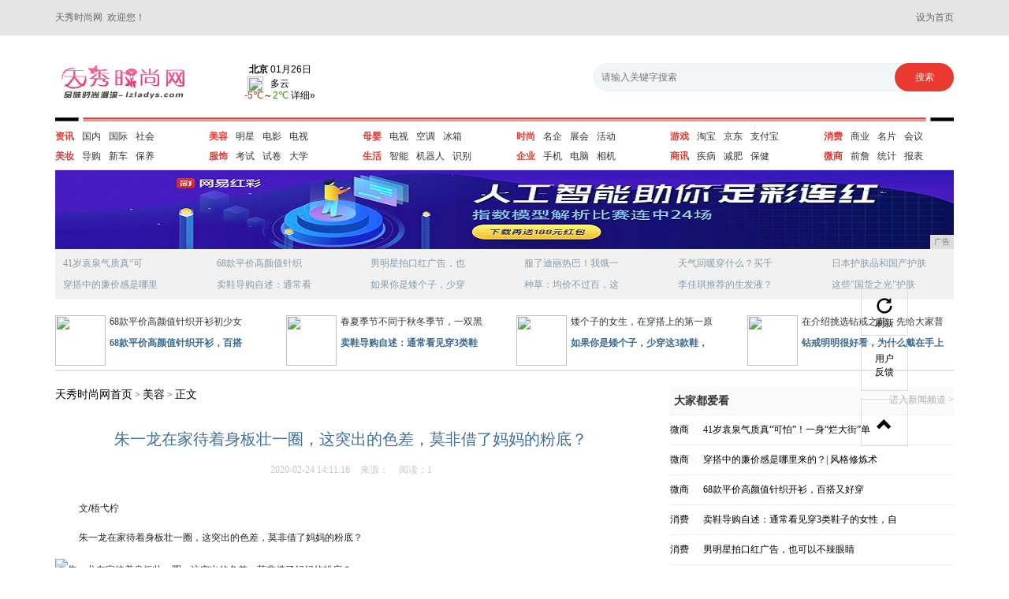

--- FILE ---
content_type: text/html
request_url: http://www.tianlady.cn/fd/202002/24/111644.html
body_size: 6690
content:
<!DOCTYPE html>
<html  class="bg">
<head>
<meta content="IE=EmulateIE7" http-equiv="X-UA-Compatible" />
<meta http-equiv="X-UA-Compatible" content="IE=edge" />
<meta name="viewport" content="width=device-width, initial-scale=1" />
	<title>朱一龙在家待着身板壮一圈，这突出的色差，莫非借了妈妈的粉底？_天秀时尚网</title>
    <meta content="" name="keywords" />
    <meta content="文/梧弋柠朱一龙在家待着身板壮一圈，这突出的色差，莫非借了妈妈的粉底？原以为会带来朱一龙最新物料动态的会是Refa贵妃，却未曾料想到被今日的LV公子给抢占了先机。当然谁先发并不重要，重要的是——兄弟姐" name="description" />
	<meta charset="utf-8" />
	<link href="/res/css/bootstrap.min.css" rel="stylesheet">
	<link rel="stylesheet" type="text/css" href="/res/css/style.css">

</head>
<body><header>
        <div class="container">
            <span class="pull-left">天秀时尚网&nbsp;&nbsp;欢迎您！</span>
            <a class="pull-right" onClick="SetHome(this)" style="cursor: pointer">设为首页</a>
        </div>
</header><div class="container"><div class="header-top">
	   		<div class="row">
				<div class="col-md-2 col-xs-6">
					<img src="/res/images/logo.jpg" width="170" height="50" class="logo">
				</div>
				<div class="col-md-2 col-xs-6">
					<div class="weather pull-right">
						<iframe id="fancybox-frame" name="fancybox-frame1566878976401" width="150" height="68" align="bottom" frameborder="0" scrolling="no" hspace="0"  src="http://i.tianqi.com/index.php?c=code&a=getcode&id=17&h=50&w=120"></iframe>
					</div>
				</div>
				<div class="col-md-5  col-md-offset-3 col-xs-12">
					<form action="##" class="search-form fl">
			            <input class="search" type="search" maxlength="32" placeholder="请输入关键字搜索" autocomplete="off">
			            <input class="submit" type="submit" value="搜索">
			        </form>
				</div>
			</div>
			<div class="line"></div>
	   </div><div class="header-mid">
	   		<div class="row">
	   			<div class="col-md-2 col-xs-6 col-sm-4">
	   				<ul class="clearfix">
	   					<li><a href="/df/" class="first">资讯</a></li>
	   					<li><a href="/df/">国内</a></li>
	   					<li><a href="/df/">国际</a></li>
	   					<li><a href="/df/">社会</a></li>
	   				</ul>
	   				<ul  class="clearfix">
	   					<li><a href="/kh/" class="first">美妆</a></li>
	   					<li><a href="/kh/">导购</a></li>
	   					<li><a href="/kh/">新车</a></li>
	   					<li><a href="/kh/">保养</a></li>
	   				</ul>
	   			</div>
	   			<div class="col-md-2  col-xs-6 col-sm-4">
	   				<ul class="clearfix">
	   					<li><a href="/fd/" class="first">美容</a></li>
	   					<li><a href="{na3.url}">明星</a></li>
	   					<li><a href="{na3.url}">电影</a></li>
	   					<li><a href="{na3.url}">电视</a></li>
	   				</ul>
	   				<ul  class="clearfix">
	   					<li><a href="/hg/" class="first">服饰</a></li>
	   					<li><a href="/hg/">考试</a></li>
	   					<li><a href="/hg/">试卷</a></li>
	   					<li><a href="/hg/">大学</a></li>
	   				</ul>
	   			</div>
	   			<div class="col-md-2  col-xs-6 col-sm-4">
	   				<ul class="clearfix">
	   					<li><a href="/muy/" class="first">母婴</a></li>
	   					<li><a href="/muy/">电视</a></li>
	   					<li><a href="/muy/">空调</a></li>
	   					<li><a href="/muy/">冰箱</a></li>
	   				</ul>
	   				<ul  class="clearfix">
	   					<li><a href="/yu/" class="first">生活</a></li>
	   					<li><a href="/yu/">智能</a></li>
	   					<li><a href="/yu/">机器人</a></li>
	   					<li><a href="/yu/">识别</a></li>
	   				</ul>
	   			</div>
	   			<div class="col-md-2  col-xs-6 col-sm-4">
	   				<ul class="clearfix">
	   					<li><a href="/shih/" class="first">时尚</a></li>
	   					<li><a href="/shih/">名企</a></li>
	   					<li><a href="/shih/">展会</a></li>
	   					<li><a href="/shih/">活动</a></li>
	   				</ul>
	   				<ul  class="clearfix">
	   					<li><a href="/qiye/" class="first">企业</a></li>
	   					<li><a href="/qiye/">手机</a></li>
	   					<li><a href="/qiye/">电脑</a></li>
	   					<li><a href="/qiye/">相机</a></li>
	   				</ul>
	   			</div>
	   			<div class="col-md-2  col-xs-6 col-sm-4">
	   				<ul class="clearfix">
	   					<li><a href="/youxi/" class="first">游戏</a></li>
	   					<li><a href="/youxi/">淘宝</a></li>
	   					<li><a href="/youxi/">京东</a></li>
	   					<li><a href="/youxi/">支付宝</a></li>
	   				</ul>
	   				<ul  class="clearfix">
	   					<li><a href="/shax/" class="first">商讯</a></li>
	   					<li><a href="/shax/">疾病</a></li>
	   					<li><a href="/shax/">减肥</a></li>
	   					<li><a href="/shax/">保健</a></li>
	   				</ul>
	   			</div>
	   			<div class="col-md-2  col-xs-6 col-sm-4">
	   				<ul class="clearfix">
	   					<li><a href="/xif/" class="first">消费</a></li>
	   					<li><a href="/xif/">商业</a></li>
	   					<li><a href="/xif/">名片</a></li>
	   					<li><a href="/xif/">会议</a></li>
	   				</ul>
	   				<ul  class="clearfix">
	   					<li><a href="/weis/" class="first">微商</a></li>
	   					<li><a href="/weis/">前詹</a></li>
	   					<li><a href="/weis/">统计</a></li>
	   					<li><a href="/weis/">报表</a></li>
	   				</ul>
	   			</div>
	   		</div>
	   </div>
	   <div class="header-bt">
	   		<div class="ban">
	   			<script type="text/javascript" src="http://a.2349.cn/_ad/v2?su=http://www.tianlady.cn&sn=全站通栏top1"></script>
	   		</div>
	   		<div class="list">
	   			<div class="row"><div class="col-md-2 col-xs-6 col-sm-4"><a href="/weis/202002/24/005472.html">41岁袁泉气质真“可</a><a href="/weis/202002/24/002871.html">穿搭中的廉价感是哪里</a></div><div class="col-md-2 col-xs-6 col-sm-4"><a href="/weis/202002/24/000370.html">68款平价高颜值针织</a><a href="/xif/202002/24/592869.html">卖鞋导购自述：通常看</a></div><div class="col-md-2 col-xs-6 col-sm-4"><a href="/xif/202002/24/590068.html">男明星拍口红广告，也</a><a href="/xif/202002/24/582667.html">如果你是矮个子，少穿</a></div><div class="col-md-2 col-xs-6 col-sm-4"><a href="/shax/202002/24/573266.html">服了迪丽热巴！我饿一</a><a href="/shax/202002/24/562765.html">种草：均价不过百，这</a></div><div class="col-md-2 col-xs-6 col-sm-4"><a href="/shax/202002/24/555564.html">天气回暖穿什么？买千</a><a href="/youxi/202002/24/553763.html">李佳琪推荐的生发液？</a></div><div class="col-md-2 col-xs-6 col-sm-4"><a href="/youxi/202002/24/551462.html">日本护肤品和国产护肤</a><a href="/youxi/202002/24/544961.html">这些"国货之光"护肤</a></div></div>
	   		</div>
	   		<div class="list1">
	   			<div class="row"><div class="col-md-3 col-xs-6 col-sm-6">
	   					<div class="img col-xs-3">
	   						<a href="/weis/202002/24/000370.html"><img src="http://p3.pstatp.com/large/pgc-image/0914cddb6a6b4adf9f591f3a8667c4d9" width="64px" height="64px"></a>	   		
	   					</div>
	   					<div class="cont col-xs-9">
	   						<p>68款平价高颜值针织开衫初少女</p>
	   						<p class="name"><a href="/weis/202002/24/000370.html">68款平价高颜值针织开衫，百搭</a></p>
	   					</div>
	   				</div><div class="col-md-3 col-xs-6 col-sm-6">
	   					<div class="img col-xs-3">
	   						<a href="/xif/202002/24/592869.html"><img src="http://p3.pstatp.com/large/pgc-image/67555b9c6abd4e87b3d024f9d8d98725" width="64px" height="64px"></a>	   		
	   					</div>
	   					<div class="cont col-xs-9">
	   						<p>春夏季节不同于秋冬季节，一双黑</p>
	   						<p class="name"><a href="/xif/202002/24/592869.html">卖鞋导购自述：通常看见穿3类鞋</a></p>
	   					</div>
	   				</div><div class="col-md-3 col-xs-6 col-sm-6">
	   					<div class="img col-xs-3">
	   						<a href="/xif/202002/24/582667.html"><img src="http://p3.pstatp.com/large/pgc-image/65504961b81b442282c7b5333e20abbb" width="64px" height="64px"></a>	   		
	   					</div>
	   					<div class="cont col-xs-9">
	   						<p>矮个子的女生，在穿搭上的第一原</p>
	   						<p class="name"><a href="/xif/202002/24/582667.html">如果你是矮个子，少穿这3款鞋，</a></p>
	   					</div>
	   				</div><div class="col-md-3 col-xs-6 col-sm-6">
	   					<div class="img col-xs-3">
	   						<a href="/yu/202002/24/521454.html"><img src="http://p1.pstatp.com/large/dfic-imagehandler/16aaf294-ea0d-4b06-8d3b-d2958a6cbfc8" width="64px" height="64px"></a>	   		
	   					</div>
	   					<div class="cont col-xs-9">
	   						<p>在介绍挑选钻戒之前，先给大家普</p>
	   						<p class="name"><a href="/yu/202002/24/521454.html">钻戒明明很好看，为什么戴在手上</a></p>
	   					</div>
	   				</div></div>
	   		</div> 		
	   </div><div class="newsmain">
	   		<div class="row">
		   		<div class="col-md-8 col-xs-12">
		   			<div class="site">
		   				<a href="/">天秀时尚网首页</a> >
		   				<a href="/fd/">美容</a> >
		   				<a href="#">正文</a>
		   			</div>
		   			<div class="article">
		   				<h1 class="text-center">朱一龙在家待着身板壮一圈，这突出的色差，莫非借了妈妈的粉底？</h1>
		   				<div class="text-center other">
		   					<span class="time">2020-02-24 14:11:16</span>
		   					<span class="source">来源：</span>
		   					<span class="num" id="view-times" >阅读：1</span>
		   				</div>
		   				<p><p style="-webkit-tap-highlight-color: transparent; margin-top: 16px; margin-bottom: 16px; color: rgb(34, 34, 34); font-family: &quot;PingFang SC&quot;, &quot;Hiragino Sans GB&quot;, &quot;Microsoft YaHei&quot;, &quot;WenQuanYi Micro Hei&quot;, &quot;Helvetica Neue&quot;, Arial, sans-serif; white-space: normal;">文/梧弋柠</p><p style="-webkit-tap-highlight-color: transparent; margin-top: 16px; margin-bottom: 16px; color: rgb(34, 34, 34); font-family: &quot;PingFang SC&quot;, &quot;Hiragino Sans GB&quot;, &quot;Microsoft YaHei&quot;, &quot;WenQuanYi Micro Hei&quot;, &quot;Helvetica Neue&quot;, Arial, sans-serif; white-space: normal;">朱一龙在家待着身板壮一圈，这突出的色差，莫非借了妈妈的粉底？</p><div class="pgc-img" style="-webkit-tap-highlight-color: transparent; line-height: 28px; color: rgb(34, 34, 34); word-wrap: break-word; font-family: &quot;PingFang SC&quot;, &quot;Hiragino Sans GB&quot;, &quot;Microsoft YaHei&quot;, &quot;WenQuanYi Micro Hei&quot;, &quot;Helvetica Neue&quot;, Arial, sans-serif; white-space: normal;"><img src="http://p3.pstatp.com/large/pgc-image/06ba4325d89b41c3baf42a9c7217ad69" img_width="1080" img_height="1918" alt="朱一龙在家待着身板壮一圈，这突出的色差，莫非借了妈妈的粉底？" inline="0" style="-webkit-tap-highlight-color: transparent; max-width: 100%; display: block; margin: 10px auto;"/><p class="pgc-img-caption" style="-webkit-tap-highlight-color: transparent; margin-top: 16px; margin-bottom: 16px;"></p></div><p style="-webkit-tap-highlight-color: transparent; margin-top: 16px; margin-bottom: 16px; color: rgb(34, 34, 34); font-family: &quot;PingFang SC&quot;, &quot;Hiragino Sans GB&quot;, &quot;Microsoft YaHei&quot;, &quot;WenQuanYi Micro Hei&quot;, &quot;Helvetica Neue&quot;, Arial, sans-serif; white-space: normal;">原以为会带来朱一龙最新物料动态的会是Refa贵妃，却未曾料想到被今日的LV公子给抢占了先机。当然谁先发并不重要，重要的是——兄弟姐妹们，我们的“失踪人口”找到啦！</p><div class="pgc-img" style="-webkit-tap-highlight-color: transparent; line-height: 28px; color: rgb(34, 34, 34); word-wrap: break-word; font-family: &quot;PingFang SC&quot;, &quot;Hiragino Sans GB&quot;, &quot;Microsoft YaHei&quot;, &quot;WenQuanYi Micro Hei&quot;, &quot;Helvetica Neue&quot;, Arial, sans-serif; white-space: normal;"><img src="http://p1.pstatp.com/large/pgc-image/25aa4d832ba14f4ba1f4f608de143c34" img_width="1333" img_height="2133" alt="朱一龙在家待着身板壮一圈，这突出的色差，莫非借了妈妈的粉底？" inline="0" style="-webkit-tap-highlight-color: transparent; max-width: 100%; display: block; margin: 10px auto;"/><p class="pgc-img-caption" style="-webkit-tap-highlight-color: transparent; margin-top: 16px; margin-bottom: 16px;"></p></div><p style="-webkit-tap-highlight-color: transparent; margin-top: 16px; margin-bottom: 16px; color: rgb(34, 34, 34); font-family: &quot;PingFang SC&quot;, &quot;Hiragino Sans GB&quot;, &quot;Microsoft YaHei&quot;, &quot;WenQuanYi Micro Hei&quot;, &quot;Helvetica Neue&quot;, Arial, sans-serif; white-space: normal;">路易威登与品牌挚友朱一龙先生心手相连，再一次为武汉发声：“春暖花开时，我们一定会为现在的勇气和坚持更加骄傲。我是朱一龙，武汉加油，中国加油！”</p><div class="pgc-img" style="-webkit-tap-highlight-color: transparent; line-height: 28px; color: rgb(34, 34, 34); word-wrap: break-word; font-family: &quot;PingFang SC&quot;, &quot;Hiragino Sans GB&quot;, &quot;Microsoft YaHei&quot;, &quot;WenQuanYi Micro Hei&quot;, &quot;Helvetica Neue&quot;, Arial, sans-serif; white-space: normal;"><img src="http://p9.pstatp.com/large/pgc-image/ac74737527ab48858c64c137fb5f0392" img_width="1049" img_height="1866" alt="朱一龙在家待着身板壮一圈，这突出的色差，莫非借了妈妈的粉底？" inline="0" style="-webkit-tap-highlight-color: transparent; max-width: 100%; display: block; margin: 10px auto;"/><p class="pgc-img-caption" style="-webkit-tap-highlight-color: transparent; margin-top: 16px; margin-bottom: 16px;"></p></div><p style="-webkit-tap-highlight-color: transparent; margin-top: 16px; margin-bottom: 16px; color: rgb(34, 34, 34); font-family: &quot;PingFang SC&quot;, &quot;Hiragino Sans GB&quot;, &quot;Microsoft YaHei&quot;, &quot;WenQuanYi Micro Hei&quot;, &quot;Helvetica Neue&quot;, Arial, sans-serif; white-space: normal;">笼屉声控们在看这段视频的时候，不妨试一试戴上耳机，选择3d立体环绕音，播放我们家成熟男人的性感嗓音，配合朱一龙的美貌享用更佳哦。</p><div class="pgc-img" style="-webkit-tap-highlight-color: transparent; line-height: 28px; color: rgb(34, 34, 34); word-wrap: break-word; font-family: &quot;PingFang SC&quot;, &quot;Hiragino Sans GB&quot;, &quot;Microsoft YaHei&quot;, &quot;WenQuanYi Micro Hei&quot;, &quot;Helvetica Neue&quot;, Arial, sans-serif; white-space: normal;"><img src="http://p1.pstatp.com/large/pgc-image/d5bcca5d65bd405fb4c9157db5764841" img_width="1080" img_height="1372" alt="朱一龙在家待着身板壮一圈，这突出的色差，莫非借了妈妈的粉底？" inline="0" style="-webkit-tap-highlight-color: transparent; max-width: 100%; display: block; margin: 10px auto;"/><p class="pgc-img-caption" style="-webkit-tap-highlight-color: transparent; margin-top: 16px; margin-bottom: 16px;"></p></div><p style="-webkit-tap-highlight-color: transparent; margin-top: 16px; margin-bottom: 16px; color: rgb(34, 34, 34); font-family: &quot;PingFang SC&quot;, &quot;Hiragino Sans GB&quot;, &quot;Microsoft YaHei&quot;, &quot;WenQuanYi Micro Hei&quot;, &quot;Helvetica Neue&quot;, Arial, sans-serif; white-space: normal;">这是最近看他状态最好的一次，想当初之前那个武汉话视频和《武汉你好吗》的念白就让人好揪心，这次终于看到了他眼底的笑意，他的表情不再那么沉重悲伤，让人瞬间就安下了心。</p><div class="pgc-img" style="-webkit-tap-highlight-color: transparent; line-height: 28px; color: rgb(34, 34, 34); word-wrap: break-word; font-family: &quot;PingFang SC&quot;, &quot;Hiragino Sans GB&quot;, &quot;Microsoft YaHei&quot;, &quot;WenQuanYi Micro Hei&quot;, &quot;Helvetica Neue&quot;, Arial, sans-serif; white-space: normal;"><img src="http://p1.pstatp.com/large/pgc-image/4ac0ebd849f84a43a32b2b65d97d8126" img_width="1242" img_height="2208" alt="朱一龙在家待着身板壮一圈，这突出的色差，莫非借了妈妈的粉底？" inline="0" style="-webkit-tap-highlight-color: transparent; max-width: 100%; display: block; margin: 10px auto;"/><p class="pgc-img-caption" style="-webkit-tap-highlight-color: transparent; margin-top: 16px; margin-bottom: 16px;"></p></div><p style="-webkit-tap-highlight-color: transparent; margin-top: 16px; margin-bottom: 16px; color: rgb(34, 34, 34); font-family: &quot;PingFang SC&quot;, &quot;Hiragino Sans GB&quot;, &quot;Microsoft YaHei&quot;, &quot;WenQuanYi Micro Hei&quot;, &quot;Helvetica Neue&quot;, Arial, sans-serif; white-space: normal;">不知道大家有没有发现，朱一龙这个男人的素颜和妆后的差异基本上看不出来。这次lv官博给发的视频，第一感觉就是纯素颜，但是仔细看视频，为什么朱一龙的脸和脖子耳朵不一个颜色呢？首先排除灯光的原因。</p><div class="pgc-img" style="-webkit-tap-highlight-color: transparent; line-height: 28px; color: rgb(34, 34, 34); word-wrap: break-word; font-family: &quot;PingFang SC&quot;, &quot;Hiragino Sans GB&quot;, &quot;Microsoft YaHei&quot;, &quot;WenQuanYi Micro Hei&quot;, &quot;Helvetica Neue&quot;, Arial, sans-serif; white-space: normal;"><img src="http://p1.pstatp.com/large/pgc-image/252ba66f884540eeb0b47de15537cc71" img_width="1080" img_height="1920" alt="朱一龙在家待着身板壮一圈，这突出的色差，莫非借了妈妈的粉底？" inline="0" style="-webkit-tap-highlight-color: transparent; max-width: 100%; display: block; margin: 10px auto;"/></div><p><br/></p></p>
		   			</div>
		   			<div class="article-more">
		   				<p>推荐阅读：<a href=https://www.2349.cn/ask/13467.shtml target="_blank">iphone查找</a></p>
		   			</div>



		   		</div><div class="col-md-4 col-xs-12">
		   			<div class="likebox">
		   				<h3 class="title">
	   						大家都爱看
	   						<a href="##" class="pull-right">进入新闻频道 > </a>
		   				</h3>
		   				<ul><li>
		   						<a href="/weis/" class="tit">微商</a>
		   						<span>|</span>
		   						<a href="/weis/202002/24/005472.html">41岁袁泉气质真“可怕”！一身“烂大街”单</a>
		   					</li><li>
		   						<a href="/weis/" class="tit">微商</a>
		   						<span>|</span>
		   						<a href="/weis/202002/24/002871.html">穿搭中的廉价感是哪里来的？| 风格修炼术</a>
		   					</li><li>
		   						<a href="/weis/" class="tit">微商</a>
		   						<span>|</span>
		   						<a href="/weis/202002/24/000370.html">68款平价高颜值针织开衫，百搭又好穿</a>
		   					</li><li>
		   						<a href="/xif/" class="tit">消费</a>
		   						<span>|</span>
		   						<a href="/xif/202002/24/592869.html">卖鞋导购自述：通常看见穿3类鞋子的女性，自</a>
		   					</li><li>
		   						<a href="/xif/" class="tit">消费</a>
		   						<span>|</span>
		   						<a href="/xif/202002/24/590068.html">男明星拍口红广告，也可以不辣眼睛</a>
		   					</li><li>
		   						<a href="/xif/" class="tit">消费</a>
		   						<span>|</span>
		   						<a href="/xif/202002/24/582667.html">如果你是矮个子，少穿这3款鞋，俗称“压个鞋</a>
		   					</li><li>
		   						<a href="/shax/" class="tit">商讯</a>
		   						<span>|</span>
		   						<a href="/shax/202002/24/573266.html">服了迪丽热巴！我饿一年也穿不上的“茶杯裙”</a>
		   					</li><li>
		   						<a href="/shax/" class="tit">商讯</a>
		   						<span>|</span>
		   						<a href="/shax/202002/24/562765.html">种草：均价不过百，这30双国产鞋太好穿了吧</a>
		   					</li></ul>
		   			</div>		
		   			<div class="img">
		   				<script type="text/javascript" src="http://a.2349.cn/_ad/v2?su=http://www.tianlady.cn&sn=内容列表页右图1"></script>
		   			</div>
		   			<div class="hotbox">
		   				<h3 class="title">
	   						热点排行
		   				</h3>
		   				<ul><li>
		   						<a href="/weis/202002/24/005472.html">
		   							<span class="it red">1</span>
		   							<span class="text">41岁袁泉气质真“可怕”！一身“烂大</span>
		   							<span class="num pull-right"></span>
		   						</a>
		   					</li><li>
		   						<a href="/weis/202002/24/002871.html">
		   							<span class="it red">2</span>
		   							<span class="text">穿搭中的廉价感是哪里来的？| 风格修</span>
		   							<span class="num pull-right"></span>
		   						</a>
		   					</li><li>
		   						<a href="/weis/202002/24/000370.html">
		   							<span class="it red">3</span>
		   							<span class="text">68款平价高颜值针织开衫，百搭又好穿</span>
		   							<span class="num pull-right"></span>
		   						</a>
		   					</li><li>
		   						<a href="/xif/202002/24/592869.html">
		   							<span class="it red">4</span>
		   							<span class="text">卖鞋导购自述：通常看见穿3类鞋子的女</span>
		   							<span class="num pull-right"></span>
		   						</a>
		   					</li><li>
		   						<a href="/xif/202002/24/590068.html">
		   							<span class="it red">5</span>
		   							<span class="text">男明星拍口红广告，也可以不辣眼睛</span>
		   							<span class="num pull-right"></span>
		   						</a>
		   					</li><li>
		   						<a href="/xif/202002/24/582667.html">
		   							<span class="it red">6</span>
		   							<span class="text">如果你是矮个子，少穿这3款鞋，俗称“</span>
		   							<span class="num pull-right"></span>
		   						</a>
		   					</li><li>
		   						<a href="/shax/202002/24/573266.html">
		   							<span class="it red">7</span>
		   							<span class="text">服了迪丽热巴！我饿一年也穿不上的“茶</span>
		   							<span class="num pull-right"></span>
		   						</a>
		   					</li><li>
		   						<a href="http://www.bjonlines.cn/2020/02/2059414.html">
		   							<span class="it red">8</span>
		   							<span class="text">疫情围困，中小企业如何解决复工复产的</span>
		   							<span class="num pull-right"></span>
		   						</a>
		   					</li><li>
		   						<a href="http://www.qimeizx.cn/2020/3705112.html">
		   							<span class="it red">9</span>
		   							<span class="text">欢喜传媒与字节跳动全面战略合作，打造</span>
		   							<span class="num pull-right"></span>
		   						</a>
		   					</li><li>
		   						<a href="http://www.zhenjiangw.cn/zjnew/202002/1409126.html">
		   							<span class="it red">10</span>
		   							<span class="text">苏州雷允上向红十字基金会捐赠100万</span>
		   							<span class="num pull-right"></span>
		   						</a>
		   					</li></ul>
		   			</div>
		   		</div></div>
	   		
	   </div>

	   <footer><div class="flink-more">
	   			<p>网站所收集的部分公开资料来源于互联网，转载的目的在于传递更多信息及用于网络分享，并不代表本站赞同其观点和对其真实性负责，也不构成任何其他建议。本站部分作品是由网友自主投稿和发布、编辑整理上传，对此类作品本站仅提供交流平台，不为其版权负责。如果您发现网站上有侵犯您的知识产权的作品，请与我们取得联系，我们会及时修改或删除。</p>
	   			<div class="row">
	   				<div class="col-md-7 col-xs-12">

		   				<p>2015-2019&nbsp;天秀时尚网&nbsp;版权所有&nbsp;http://www.tianlady.cn&nbsp;<a href="http://a.2349.cn/lxwm.html" target="_blank">联系我们</a>&nbsp;<a href="/oldsitemap.html" target="_blank">老版地图</a>&nbsp;<a href="/sitemap.html" target="_blank">网站地图</a></p>
	   				</div>
		   			<div class="col-md-5 col-xs-12">
		   				<img src="/res/images/ft.png">
		   			</div>
	   			</div>
</div>
<!--最后生成时间：2020-03-01 23:07:31-->
<script>
(function(){
    var bp = document.createElement('script');
    var curProtocol = window.location.protocol.split(':')[0];
    if (curProtocol === 'https') {
        bp.src = 'https://zz.bdstatic.com/linksubmit/push.js';
    }
    else {
        bp.src = 'http://push.zhanzhang.baidu.com/push.js';
    }
    var s = document.getElementsByTagName("script")[0];
    s.parentNode.insertBefore(bp, s);
})();
</script></footer>
	</div>


	<!-- m-other -->
	<div class="m-other">
		<ul>
			<li>
				<a href="##">
					 <span class="glyphicon glyphicon-repeat"></span>刷新
				</a>
			</li>
			<li>
				<a href="##">
					用户<br/>反馈
				</a>
			</li>
			<li>
				<a href="##">
					 <span class="glyphicon glyphicon-chevron-up" style="margin-top: 10px;"></span>
				</a>
			</li>
		</ul>
	</div>

<script type="text/javascript">
        "44" && setTimeout(function () {
            $.getJSON(["/ajax/viewArticle?s=", +new Date(), "&id=", "44"].join(''));
            $.getJSON(["/ajax/getArticleViewTimes?s=", +new Date(), "&id=", "44"].join(''), function (times) {
                $('#view-times').html("阅读：" + times);
            });
        }, 0);
</script>
	<!-- jQuery (Bootstrap 的所有 JavaScript 插件都依赖 jQuery，所以必须放在前边) -->
    <script src="https://cdn.bootcss.com/jquery/1.12.4/jquery.min.js"></script>
    <!-- 加载 Bootstrap 的所有 JavaScript 插件。你也可以根据需要只加载单个插件。 -->
    <script src="./js/bootstrap.min.js"></script>
</body>
</html>

--- FILE ---
content_type: text/html; charset=UTF-8
request_url: http://i.tianqi.com/index.php?c=code&a=getcode&id=17&h=50&w=120
body_size: 1837
content:
<html   ><head>
    <meta http-equiv="Content-Type" content="text/html; charset=utf-8">
    <meta name="viewport" content="width=device-width, initial-scale=1.0, maximum-scale=1.0, minimum-scale=1.0, user-scalable=no" />
    <title>北京天气预报代码调用</title>
    <!--[if IE 6]>
    <script type="text/javascript" mce_src="DD_belatedPNG.js" src="//static.tianqistatic.com/static/js/DD_belatedPNG.js"></script>
    <script type="text/javascript">DD_belatedPNG.fix(".pngtqico");</script>
    <![endif]-->
    <style type="text/css">
        body { margin:auto 0px;font-size:12px;}
        img{ width:48px; height:48px}
        .boild{ font-weight:bold;}
        .cc30{ color:#c30; font-family:Arial;}
        .c390{ color:#390; font-family:Arial;}
        tr{cursor:pointer}
        img{ border:solid 0px black}
        a{text-decoration:none; color:Black; font-family:Verdana, Arial, Helvetica, sans-serif,"\5b8b\4f53"; cursor:pointer; }
        .centerimg{ background-image:url(http://static.xixik.com.cn/images/weather.png); width:16px; height:16px;position:relative; left:50%; margin-left:-12px; float:left;}
        #img{ background-image:url(http://static.xixik.com.cn/images/weather.png); width:16px; height:16px; float:left}
        .img{float:left}
        .centertwo{ width:40px; height:16px;position:relative; left:50%; margin-left:-20px; float:left;padding-top:1px;}

        #mobile1{width:100%; text-align:center;height:18px; line-height:18px;}

        #mobile6{width:150px; text-align:center;height:50px; margin-top:2px;justify-content: center; }
        #mobile6 .wt,#mobile6 .img{margin:0 auto;float:none;}
        #mobile6 .wtmid{height:16px; padding-top:0px;margin-top:0px; margin-bottom:0px; width:120px;}
    </style>
    <script type="text/javascript">
        var color = bgcolor = bdcolor = site = icon = "";
        document.addEventListener('DOMContentLoaded', function() {
            init();
            var bodyDirectChildren = Array.from(document.body.children);
            var bodyLinks = bodyDirectChildren.filter(function(element) {
                return element.tagName === 'a';
            });
            if (typeof(bgcolor) !== 'undefined' && bgcolor !== '') {
                bodyLinks.forEach(function(link) {
                    link.style.backgroundColor = bgcolor;
                });
            }
            if (typeof(bdcolor) !== 'undefined' && bdcolor !== '') {
                bodyLinks.forEach(function(link) {
                    link.style.border = '1px solid ' + bdcolor;
                });
            }
            if (typeof(color) !== 'undefined' && color !== '') {
                bodyLinks.forEach(function(link) {
                    link.style.color = color;
                });
            }
            if (typeof(site) !== 'undefined' && site !== '') {
                bodyLinks.forEach(function(link) {
                    link.style.fontSize = site;
                });
            }
        });

        function init() {
            if (typeof(icon) !== 'undefined' && icon !== '') {
                var images = document.querySelectorAll("img.pngtqico");
                images.forEach(function(img) {
                    img.src = img.src.replace("images/tianqi", "images/" + icon);
                });
            }
        }
    </script>
</head>
<body style="background-color:transparent">
<table id="mobile1">
    <a style="display: flex;align-items: center; justify-content: center;height: 100%;" target="_blank"  href="https://www.tianqi.com/beijing/?tq" title="北京天气预报,点击查看北京未来七天天气预报 ">
        <div id="mobile6" class="flex_column">
            <div><span class="boild">北京</span> 01月26日<br /></div>
            <div class="wtmid">
                <div class="img"><img class="pngtqico" align="absmiddle" src="https://plugin.tianqistatic.com/static/images/tianqibig/b0.png" style="border:0;width:20px;height:20px">&nbsp;&nbsp;&nbsp;<span>多云</span></div>
            </div>
            <div> <span class="cc30">-5℃</span>～<span class="c390">2℃</span> 详细&raquo;</div>
        </div>
    </a>
</table>
<div style="display: none;">
</div><div style="display: none;">
    <script type="text/javascript">
        var _hmt = _hmt || [];
        (function() {
            var hm = document.createElement("script");
            hm.src = "https://hm.baidu.com/hm.js?86f43783acc56b0c8abb5bb039edc763";
            var s = document.getElementsByTagName("script")[0];
            s.parentNode.insertBefore(hm, s);
        })();
    </script>
</div>
</body>
</html><script type="text/javascript">num=0;color="#";temp=0;document.domain = "tianqi.com";document.cookie="PATHURL=c=code&a=getcode&id=17&h=50&w=120;domain=.tianqi.com";</script>

--- FILE ---
content_type: text/javascript;charset=UTF-8
request_url: http://a.2349.cn/_ad/v2?su=http://www.tianlady.cn&sn=%E5%85%A8%E7%AB%99%E9%80%9A%E6%A0%8Ftop1
body_size: 410
content:
document.writeln('<div class="_yezi_ad" style=""><a href="http://a.2349.cn/_ad/jmp?p=NWQ2NWZhMTY2YWQyNDYwNDEwNTEwNmZmOGsyOQ==" target="_blank" style="position:relative;font-size:0;display: block;"><span title="http://2349.cn" style="position:absolute;z-index:2;font-size:10px;background:#dddddd;color:gray;right:0;bottom:0;padding: 2px 5px 2px 5px;display:block;">广告</span><img style="opacity:1 !important;" src="http://a.2349.cn/UploadFiles/b4e46dad-d110-4ccf-b264-73afabce37a7.png" width="1140" height="100" /></a></div>');


--- FILE ---
content_type: text/javascript;charset=UTF-8
request_url: http://a.2349.cn/_ad/v2?su=http://www.tianlady.cn&sn=%E5%86%85%E5%AE%B9%E5%88%97%E8%A1%A8%E9%A1%B5%E5%8F%B3%E5%9B%BE1
body_size: 410
content:
document.writeln('<div class="_yezi_ad" style=""><a href="http://a.2349.cn/_ad/jmp?p=NWQ2NWY4Y2Q2YWQyNDYwNDEwNTEwNmM5bDM4Zg==" target="_blank" style="position:relative;font-size:0;display: block;"><span title="http://2349.cn" style="position:absolute;z-index:2;font-size:10px;background:#dddddd;color:gray;right:0;bottom:0;padding: 2px 5px 2px 5px;display:block;">广告</span><img style="opacity:1 !important;" src="http://a.2349.cn/UploadFiles/62e02049-57dd-4290-b016-273fe92d2476.png" width="360" height="288" /></a></div>');
